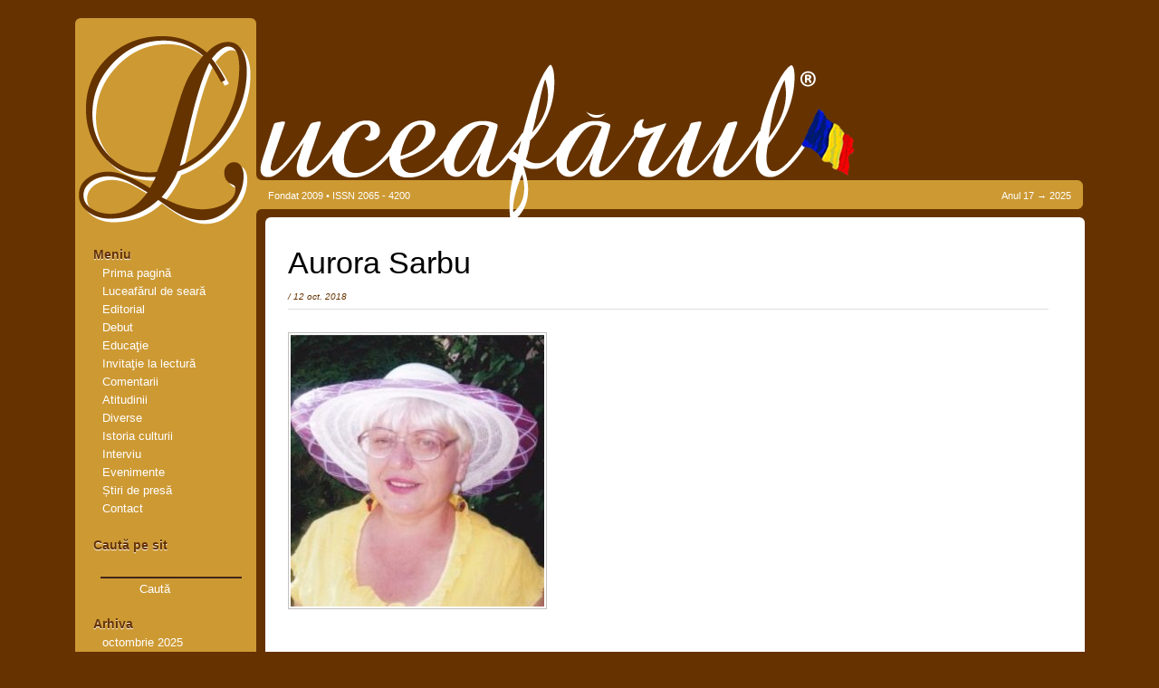

--- FILE ---
content_type: text/html; charset=UTF-8
request_url: https://luceafarul.net/traian-nistiriuc-ivanciu-la-a-patra-sa-carte-ecourile-tacerii/aurora-sarbu
body_size: 16001
content:
<!DOCTYPE html PUBLIC "-//W3C//DTD XHTML 1.0 Transitional//EN" "http://www.w3.org/TR/xhtml1/DTD/xhtml1-transitional.dtd">
<html xmlns="http://www.w3.org/1999/xhtml">
<head profile="http://gmpg.org/xfn/11">
<meta http-equiv="Content-Type" content="text/html; charset=utf-8" />
<title>Revista Luceafărul   &raquo; Aurora Sarbu</title>
<meta name="googlebot" content="index, follow" />
<meta name="robots" content="index, follow" />
<link rel="stylesheet" href="https://luceafarul.net/wp-content/themes/luceafarul/style.css" type="text/css" media="screen" />
<!--[if IE 6]>
<link rel="stylesheet" type="text/css" href="stil.css" />
<![endif]-->
<link rel="alternate" type="application/rss+xml" title="Revista Luceafărul RSS Feed" href="https://luceafarul.net/feed" />
<link rel="alternate" type="application/atom+xml" title="Revista Luceafărul Atom Feed" href="https://luceafarul.net/feed/atom" />
<link rel="pingback" href="https://luceafarul.net/xmlrpc.php" />
<link rel="icon" type="image/x-icon" href="favicon.ico" />
<link rel="shortcuticon" type="image/x-icon" href="favicon.ico" />
<meta name='robots' content='max-image-preview:large' />
	<style>img:is([sizes="auto" i], [sizes^="auto," i]) { contain-intrinsic-size: 3000px 1500px }</style>
	<!-- Hubbub v.1.36.0 https://morehubbub.com/ -->
<meta property="og:locale" content="ro_RO" />
<meta property="og:type" content="article" />
<meta property="og:title" content="Aurora Sarbu" />
<meta property="og:description" content="" />
<meta property="og:url" content="https://luceafarul.net/traian-nistiriuc-ivanciu-la-a-patra-sa-carte-ecourile-tacerii/aurora-sarbu" />
<meta property="og:site_name" content="Revista Luceafărul" />
<meta property="og:updated_time" content="2018-10-12T06:01:48+00:00" />
<meta property="article:published_time" content="2018-10-12T06:01:48+00:00" />
<meta property="article:modified_time" content="2018-10-12T06:01:48+00:00" />
<meta name="twitter:card" content="summary_large_image" />
<meta name="twitter:title" content="Aurora Sarbu" />
<meta name="twitter:description" content="" />
<meta class="flipboard-article" content="" />
<meta property="og:image" content="https://luceafarul.net/wp-content/uploads/2018/10/Aurora-Sarbu.jpg" />
<meta name="twitter:image" content="https://luceafarul.net/wp-content/uploads/2018/10/Aurora-Sarbu.jpg" />
<meta property="og:image:width" content="357" />
<meta property="og:image:height" content="383" />
<!-- Hubbub v.1.36.0 https://morehubbub.com/ -->
<link rel='dns-prefetch' href='//www.googletagmanager.com' />
<link rel='dns-prefetch' href='//stats.wp.com' />
<link rel='preconnect' href='//c0.wp.com' />
<link rel="alternate" type="application/rss+xml" title="Flux comentarii Revista Luceafărul &raquo; Aurora Sarbu" href="https://luceafarul.net/traian-nistiriuc-ivanciu-la-a-patra-sa-carte-ecourile-tacerii/aurora-sarbu/feed" />
<script type="text/javascript">
/* <![CDATA[ */
window._wpemojiSettings = {"baseUrl":"https:\/\/s.w.org\/images\/core\/emoji\/16.0.1\/72x72\/","ext":".png","svgUrl":"https:\/\/s.w.org\/images\/core\/emoji\/16.0.1\/svg\/","svgExt":".svg","source":{"concatemoji":"https:\/\/luceafarul.net\/wp-includes\/js\/wp-emoji-release.min.js?ver=6.8.3"}};
/*! This file is auto-generated */
!function(s,n){var o,i,e;function c(e){try{var t={supportTests:e,timestamp:(new Date).valueOf()};sessionStorage.setItem(o,JSON.stringify(t))}catch(e){}}function p(e,t,n){e.clearRect(0,0,e.canvas.width,e.canvas.height),e.fillText(t,0,0);var t=new Uint32Array(e.getImageData(0,0,e.canvas.width,e.canvas.height).data),a=(e.clearRect(0,0,e.canvas.width,e.canvas.height),e.fillText(n,0,0),new Uint32Array(e.getImageData(0,0,e.canvas.width,e.canvas.height).data));return t.every(function(e,t){return e===a[t]})}function u(e,t){e.clearRect(0,0,e.canvas.width,e.canvas.height),e.fillText(t,0,0);for(var n=e.getImageData(16,16,1,1),a=0;a<n.data.length;a++)if(0!==n.data[a])return!1;return!0}function f(e,t,n,a){switch(t){case"flag":return n(e,"\ud83c\udff3\ufe0f\u200d\u26a7\ufe0f","\ud83c\udff3\ufe0f\u200b\u26a7\ufe0f")?!1:!n(e,"\ud83c\udde8\ud83c\uddf6","\ud83c\udde8\u200b\ud83c\uddf6")&&!n(e,"\ud83c\udff4\udb40\udc67\udb40\udc62\udb40\udc65\udb40\udc6e\udb40\udc67\udb40\udc7f","\ud83c\udff4\u200b\udb40\udc67\u200b\udb40\udc62\u200b\udb40\udc65\u200b\udb40\udc6e\u200b\udb40\udc67\u200b\udb40\udc7f");case"emoji":return!a(e,"\ud83e\udedf")}return!1}function g(e,t,n,a){var r="undefined"!=typeof WorkerGlobalScope&&self instanceof WorkerGlobalScope?new OffscreenCanvas(300,150):s.createElement("canvas"),o=r.getContext("2d",{willReadFrequently:!0}),i=(o.textBaseline="top",o.font="600 32px Arial",{});return e.forEach(function(e){i[e]=t(o,e,n,a)}),i}function t(e){var t=s.createElement("script");t.src=e,t.defer=!0,s.head.appendChild(t)}"undefined"!=typeof Promise&&(o="wpEmojiSettingsSupports",i=["flag","emoji"],n.supports={everything:!0,everythingExceptFlag:!0},e=new Promise(function(e){s.addEventListener("DOMContentLoaded",e,{once:!0})}),new Promise(function(t){var n=function(){try{var e=JSON.parse(sessionStorage.getItem(o));if("object"==typeof e&&"number"==typeof e.timestamp&&(new Date).valueOf()<e.timestamp+604800&&"object"==typeof e.supportTests)return e.supportTests}catch(e){}return null}();if(!n){if("undefined"!=typeof Worker&&"undefined"!=typeof OffscreenCanvas&&"undefined"!=typeof URL&&URL.createObjectURL&&"undefined"!=typeof Blob)try{var e="postMessage("+g.toString()+"("+[JSON.stringify(i),f.toString(),p.toString(),u.toString()].join(",")+"));",a=new Blob([e],{type:"text/javascript"}),r=new Worker(URL.createObjectURL(a),{name:"wpTestEmojiSupports"});return void(r.onmessage=function(e){c(n=e.data),r.terminate(),t(n)})}catch(e){}c(n=g(i,f,p,u))}t(n)}).then(function(e){for(var t in e)n.supports[t]=e[t],n.supports.everything=n.supports.everything&&n.supports[t],"flag"!==t&&(n.supports.everythingExceptFlag=n.supports.everythingExceptFlag&&n.supports[t]);n.supports.everythingExceptFlag=n.supports.everythingExceptFlag&&!n.supports.flag,n.DOMReady=!1,n.readyCallback=function(){n.DOMReady=!0}}).then(function(){return e}).then(function(){var e;n.supports.everything||(n.readyCallback(),(e=n.source||{}).concatemoji?t(e.concatemoji):e.wpemoji&&e.twemoji&&(t(e.twemoji),t(e.wpemoji)))}))}((window,document),window._wpemojiSettings);
/* ]]> */
</script>
<style id='wp-emoji-styles-inline-css' type='text/css'>

	img.wp-smiley, img.emoji {
		display: inline !important;
		border: none !important;
		box-shadow: none !important;
		height: 1em !important;
		width: 1em !important;
		margin: 0 0.07em !important;
		vertical-align: -0.1em !important;
		background: none !important;
		padding: 0 !important;
	}
</style>
<link rel='stylesheet' id='wp-block-library-css' href='https://c0.wp.com/c/6.8.3/wp-includes/css/dist/block-library/style.min.css' type='text/css' media='all' />
<style id='classic-theme-styles-inline-css' type='text/css'>
/*! This file is auto-generated */
.wp-block-button__link{color:#fff;background-color:#32373c;border-radius:9999px;box-shadow:none;text-decoration:none;padding:calc(.667em + 2px) calc(1.333em + 2px);font-size:1.125em}.wp-block-file__button{background:#32373c;color:#fff;text-decoration:none}
</style>
<link rel='stylesheet' id='mediaelement-css' href='https://c0.wp.com/c/6.8.3/wp-includes/js/mediaelement/mediaelementplayer-legacy.min.css' type='text/css' media='all' />
<link rel='stylesheet' id='wp-mediaelement-css' href='https://c0.wp.com/c/6.8.3/wp-includes/js/mediaelement/wp-mediaelement.min.css' type='text/css' media='all' />
<style id='jetpack-sharing-buttons-style-inline-css' type='text/css'>
.jetpack-sharing-buttons__services-list{display:flex;flex-direction:row;flex-wrap:wrap;gap:0;list-style-type:none;margin:5px;padding:0}.jetpack-sharing-buttons__services-list.has-small-icon-size{font-size:12px}.jetpack-sharing-buttons__services-list.has-normal-icon-size{font-size:16px}.jetpack-sharing-buttons__services-list.has-large-icon-size{font-size:24px}.jetpack-sharing-buttons__services-list.has-huge-icon-size{font-size:36px}@media print{.jetpack-sharing-buttons__services-list{display:none!important}}.editor-styles-wrapper .wp-block-jetpack-sharing-buttons{gap:0;padding-inline-start:0}ul.jetpack-sharing-buttons__services-list.has-background{padding:1.25em 2.375em}
</style>
<style id='global-styles-inline-css' type='text/css'>
:root{--wp--preset--aspect-ratio--square: 1;--wp--preset--aspect-ratio--4-3: 4/3;--wp--preset--aspect-ratio--3-4: 3/4;--wp--preset--aspect-ratio--3-2: 3/2;--wp--preset--aspect-ratio--2-3: 2/3;--wp--preset--aspect-ratio--16-9: 16/9;--wp--preset--aspect-ratio--9-16: 9/16;--wp--preset--color--black: #000000;--wp--preset--color--cyan-bluish-gray: #abb8c3;--wp--preset--color--white: #ffffff;--wp--preset--color--pale-pink: #f78da7;--wp--preset--color--vivid-red: #cf2e2e;--wp--preset--color--luminous-vivid-orange: #ff6900;--wp--preset--color--luminous-vivid-amber: #fcb900;--wp--preset--color--light-green-cyan: #7bdcb5;--wp--preset--color--vivid-green-cyan: #00d084;--wp--preset--color--pale-cyan-blue: #8ed1fc;--wp--preset--color--vivid-cyan-blue: #0693e3;--wp--preset--color--vivid-purple: #9b51e0;--wp--preset--gradient--vivid-cyan-blue-to-vivid-purple: linear-gradient(135deg,rgba(6,147,227,1) 0%,rgb(155,81,224) 100%);--wp--preset--gradient--light-green-cyan-to-vivid-green-cyan: linear-gradient(135deg,rgb(122,220,180) 0%,rgb(0,208,130) 100%);--wp--preset--gradient--luminous-vivid-amber-to-luminous-vivid-orange: linear-gradient(135deg,rgba(252,185,0,1) 0%,rgba(255,105,0,1) 100%);--wp--preset--gradient--luminous-vivid-orange-to-vivid-red: linear-gradient(135deg,rgba(255,105,0,1) 0%,rgb(207,46,46) 100%);--wp--preset--gradient--very-light-gray-to-cyan-bluish-gray: linear-gradient(135deg,rgb(238,238,238) 0%,rgb(169,184,195) 100%);--wp--preset--gradient--cool-to-warm-spectrum: linear-gradient(135deg,rgb(74,234,220) 0%,rgb(151,120,209) 20%,rgb(207,42,186) 40%,rgb(238,44,130) 60%,rgb(251,105,98) 80%,rgb(254,248,76) 100%);--wp--preset--gradient--blush-light-purple: linear-gradient(135deg,rgb(255,206,236) 0%,rgb(152,150,240) 100%);--wp--preset--gradient--blush-bordeaux: linear-gradient(135deg,rgb(254,205,165) 0%,rgb(254,45,45) 50%,rgb(107,0,62) 100%);--wp--preset--gradient--luminous-dusk: linear-gradient(135deg,rgb(255,203,112) 0%,rgb(199,81,192) 50%,rgb(65,88,208) 100%);--wp--preset--gradient--pale-ocean: linear-gradient(135deg,rgb(255,245,203) 0%,rgb(182,227,212) 50%,rgb(51,167,181) 100%);--wp--preset--gradient--electric-grass: linear-gradient(135deg,rgb(202,248,128) 0%,rgb(113,206,126) 100%);--wp--preset--gradient--midnight: linear-gradient(135deg,rgb(2,3,129) 0%,rgb(40,116,252) 100%);--wp--preset--font-size--small: 13px;--wp--preset--font-size--medium: 20px;--wp--preset--font-size--large: 36px;--wp--preset--font-size--x-large: 42px;--wp--preset--spacing--20: 0.44rem;--wp--preset--spacing--30: 0.67rem;--wp--preset--spacing--40: 1rem;--wp--preset--spacing--50: 1.5rem;--wp--preset--spacing--60: 2.25rem;--wp--preset--spacing--70: 3.38rem;--wp--preset--spacing--80: 5.06rem;--wp--preset--shadow--natural: 6px 6px 9px rgba(0, 0, 0, 0.2);--wp--preset--shadow--deep: 12px 12px 50px rgba(0, 0, 0, 0.4);--wp--preset--shadow--sharp: 6px 6px 0px rgba(0, 0, 0, 0.2);--wp--preset--shadow--outlined: 6px 6px 0px -3px rgba(255, 255, 255, 1), 6px 6px rgba(0, 0, 0, 1);--wp--preset--shadow--crisp: 6px 6px 0px rgba(0, 0, 0, 1);}:where(.is-layout-flex){gap: 0.5em;}:where(.is-layout-grid){gap: 0.5em;}body .is-layout-flex{display: flex;}.is-layout-flex{flex-wrap: wrap;align-items: center;}.is-layout-flex > :is(*, div){margin: 0;}body .is-layout-grid{display: grid;}.is-layout-grid > :is(*, div){margin: 0;}:where(.wp-block-columns.is-layout-flex){gap: 2em;}:where(.wp-block-columns.is-layout-grid){gap: 2em;}:where(.wp-block-post-template.is-layout-flex){gap: 1.25em;}:where(.wp-block-post-template.is-layout-grid){gap: 1.25em;}.has-black-color{color: var(--wp--preset--color--black) !important;}.has-cyan-bluish-gray-color{color: var(--wp--preset--color--cyan-bluish-gray) !important;}.has-white-color{color: var(--wp--preset--color--white) !important;}.has-pale-pink-color{color: var(--wp--preset--color--pale-pink) !important;}.has-vivid-red-color{color: var(--wp--preset--color--vivid-red) !important;}.has-luminous-vivid-orange-color{color: var(--wp--preset--color--luminous-vivid-orange) !important;}.has-luminous-vivid-amber-color{color: var(--wp--preset--color--luminous-vivid-amber) !important;}.has-light-green-cyan-color{color: var(--wp--preset--color--light-green-cyan) !important;}.has-vivid-green-cyan-color{color: var(--wp--preset--color--vivid-green-cyan) !important;}.has-pale-cyan-blue-color{color: var(--wp--preset--color--pale-cyan-blue) !important;}.has-vivid-cyan-blue-color{color: var(--wp--preset--color--vivid-cyan-blue) !important;}.has-vivid-purple-color{color: var(--wp--preset--color--vivid-purple) !important;}.has-black-background-color{background-color: var(--wp--preset--color--black) !important;}.has-cyan-bluish-gray-background-color{background-color: var(--wp--preset--color--cyan-bluish-gray) !important;}.has-white-background-color{background-color: var(--wp--preset--color--white) !important;}.has-pale-pink-background-color{background-color: var(--wp--preset--color--pale-pink) !important;}.has-vivid-red-background-color{background-color: var(--wp--preset--color--vivid-red) !important;}.has-luminous-vivid-orange-background-color{background-color: var(--wp--preset--color--luminous-vivid-orange) !important;}.has-luminous-vivid-amber-background-color{background-color: var(--wp--preset--color--luminous-vivid-amber) !important;}.has-light-green-cyan-background-color{background-color: var(--wp--preset--color--light-green-cyan) !important;}.has-vivid-green-cyan-background-color{background-color: var(--wp--preset--color--vivid-green-cyan) !important;}.has-pale-cyan-blue-background-color{background-color: var(--wp--preset--color--pale-cyan-blue) !important;}.has-vivid-cyan-blue-background-color{background-color: var(--wp--preset--color--vivid-cyan-blue) !important;}.has-vivid-purple-background-color{background-color: var(--wp--preset--color--vivid-purple) !important;}.has-black-border-color{border-color: var(--wp--preset--color--black) !important;}.has-cyan-bluish-gray-border-color{border-color: var(--wp--preset--color--cyan-bluish-gray) !important;}.has-white-border-color{border-color: var(--wp--preset--color--white) !important;}.has-pale-pink-border-color{border-color: var(--wp--preset--color--pale-pink) !important;}.has-vivid-red-border-color{border-color: var(--wp--preset--color--vivid-red) !important;}.has-luminous-vivid-orange-border-color{border-color: var(--wp--preset--color--luminous-vivid-orange) !important;}.has-luminous-vivid-amber-border-color{border-color: var(--wp--preset--color--luminous-vivid-amber) !important;}.has-light-green-cyan-border-color{border-color: var(--wp--preset--color--light-green-cyan) !important;}.has-vivid-green-cyan-border-color{border-color: var(--wp--preset--color--vivid-green-cyan) !important;}.has-pale-cyan-blue-border-color{border-color: var(--wp--preset--color--pale-cyan-blue) !important;}.has-vivid-cyan-blue-border-color{border-color: var(--wp--preset--color--vivid-cyan-blue) !important;}.has-vivid-purple-border-color{border-color: var(--wp--preset--color--vivid-purple) !important;}.has-vivid-cyan-blue-to-vivid-purple-gradient-background{background: var(--wp--preset--gradient--vivid-cyan-blue-to-vivid-purple) !important;}.has-light-green-cyan-to-vivid-green-cyan-gradient-background{background: var(--wp--preset--gradient--light-green-cyan-to-vivid-green-cyan) !important;}.has-luminous-vivid-amber-to-luminous-vivid-orange-gradient-background{background: var(--wp--preset--gradient--luminous-vivid-amber-to-luminous-vivid-orange) !important;}.has-luminous-vivid-orange-to-vivid-red-gradient-background{background: var(--wp--preset--gradient--luminous-vivid-orange-to-vivid-red) !important;}.has-very-light-gray-to-cyan-bluish-gray-gradient-background{background: var(--wp--preset--gradient--very-light-gray-to-cyan-bluish-gray) !important;}.has-cool-to-warm-spectrum-gradient-background{background: var(--wp--preset--gradient--cool-to-warm-spectrum) !important;}.has-blush-light-purple-gradient-background{background: var(--wp--preset--gradient--blush-light-purple) !important;}.has-blush-bordeaux-gradient-background{background: var(--wp--preset--gradient--blush-bordeaux) !important;}.has-luminous-dusk-gradient-background{background: var(--wp--preset--gradient--luminous-dusk) !important;}.has-pale-ocean-gradient-background{background: var(--wp--preset--gradient--pale-ocean) !important;}.has-electric-grass-gradient-background{background: var(--wp--preset--gradient--electric-grass) !important;}.has-midnight-gradient-background{background: var(--wp--preset--gradient--midnight) !important;}.has-small-font-size{font-size: var(--wp--preset--font-size--small) !important;}.has-medium-font-size{font-size: var(--wp--preset--font-size--medium) !important;}.has-large-font-size{font-size: var(--wp--preset--font-size--large) !important;}.has-x-large-font-size{font-size: var(--wp--preset--font-size--x-large) !important;}
:where(.wp-block-post-template.is-layout-flex){gap: 1.25em;}:where(.wp-block-post-template.is-layout-grid){gap: 1.25em;}
:where(.wp-block-columns.is-layout-flex){gap: 2em;}:where(.wp-block-columns.is-layout-grid){gap: 2em;}
:root :where(.wp-block-pullquote){font-size: 1.5em;line-height: 1.6;}
</style>
<link rel='stylesheet' id='contact-form-7-css' href='https://luceafarul.net/wp-content/plugins/contact-form-7/includes/css/styles.css?ver=6.1.3' type='text/css' media='all' />
<link rel='stylesheet' id='responsive-lightbox-swipebox-css' href='https://luceafarul.net/wp-content/plugins/responsive-lightbox/assets/swipebox/swipebox.min.css?ver=1.5.2' type='text/css' media='all' />
<style id='responsive-menu-inline-css' type='text/css'>
/** This file is major component of this plugin so please don't try to edit here. */
#rmp_menu_trigger-62999 {
  width: 55px;
  height: 55px;
  position: fixed;
  top: 15px;
  border-radius: 5px;
  display: none;
  text-decoration: none;
  right: 5%;
  background: #000000;
  transition: transform 0.2s, background-color 0.2s;
}
#rmp_menu_trigger-62999:hover, #rmp_menu_trigger-62999:focus {
  background: #000000;
  text-decoration: unset;
}
#rmp_menu_trigger-62999.is-active {
  background: #000000;
}
#rmp_menu_trigger-62999 .rmp-trigger-box {
  width: 25px;
  color: #ffffff;
}
#rmp_menu_trigger-62999 .rmp-trigger-icon-active, #rmp_menu_trigger-62999 .rmp-trigger-text-open {
  display: none;
}
#rmp_menu_trigger-62999.is-active .rmp-trigger-icon-active, #rmp_menu_trigger-62999.is-active .rmp-trigger-text-open {
  display: inline;
}
#rmp_menu_trigger-62999.is-active .rmp-trigger-icon-inactive, #rmp_menu_trigger-62999.is-active .rmp-trigger-text {
  display: none;
}
#rmp_menu_trigger-62999 .rmp-trigger-label {
  color: #ffffff;
  pointer-events: none;
  line-height: 13px;
  font-family: inherit;
  font-size: 14px;
  display: inline;
  text-transform: inherit;
}
#rmp_menu_trigger-62999 .rmp-trigger-label.rmp-trigger-label-top {
  display: block;
  margin-bottom: 12px;
}
#rmp_menu_trigger-62999 .rmp-trigger-label.rmp-trigger-label-bottom {
  display: block;
  margin-top: 12px;
}
#rmp_menu_trigger-62999 .responsive-menu-pro-inner {
  display: block;
}
#rmp_menu_trigger-62999 .rmp-trigger-icon-inactive .rmp-font-icon {
  color: #ffffff;
}
#rmp_menu_trigger-62999 .responsive-menu-pro-inner, #rmp_menu_trigger-62999 .responsive-menu-pro-inner::before, #rmp_menu_trigger-62999 .responsive-menu-pro-inner::after {
  width: 25px;
  height: 3px;
  background-color: #ffffff;
  border-radius: 4px;
  position: absolute;
}
#rmp_menu_trigger-62999 .rmp-trigger-icon-active .rmp-font-icon {
  color: #ffffff;
}
#rmp_menu_trigger-62999.is-active .responsive-menu-pro-inner, #rmp_menu_trigger-62999.is-active .responsive-menu-pro-inner::before, #rmp_menu_trigger-62999.is-active .responsive-menu-pro-inner::after {
  background-color: #ffffff;
}
#rmp_menu_trigger-62999:hover .rmp-trigger-icon-inactive .rmp-font-icon {
  color: #ffffff;
}
#rmp_menu_trigger-62999:not(.is-active):hover .responsive-menu-pro-inner, #rmp_menu_trigger-62999:not(.is-active):hover .responsive-menu-pro-inner::before, #rmp_menu_trigger-62999:not(.is-active):hover .responsive-menu-pro-inner::after {
  background-color: #ffffff;
}
#rmp_menu_trigger-62999 .responsive-menu-pro-inner::before {
  top: 10px;
}
#rmp_menu_trigger-62999 .responsive-menu-pro-inner::after {
  bottom: 10px;
}
#rmp_menu_trigger-62999.is-active .responsive-menu-pro-inner::after {
  bottom: 0;
}
/* Hamburger menu styling */
@media screen and (max-width: 680px) {
  /** Menu Title Style */
  /** Menu Additional Content Style */
  #rmp_menu_trigger-62999 {
    display: block;
  }
  #rmp-container-62999 {
    position: fixed;
    top: 0;
    margin: 0;
    transition: transform 0.2s;
    overflow: auto;
    display: block;
    width: 50%;
    background-color: #ffffff;
    background-image: url("");
    height: 100%;
    left: 0;
    padding-top: 0px;
    padding-left: 0px;
    padding-bottom: 0px;
    padding-right: 0px;
  }
  #rmp-menu-wrap-62999 {
    padding-top: 0px;
    padding-left: 0px;
    padding-bottom: 0px;
    padding-right: 0px;
    background-color: #ffffff;
  }
  #rmp-menu-wrap-62999 .rmp-menu, #rmp-menu-wrap-62999 .rmp-submenu {
    width: 100%;
    box-sizing: border-box;
    margin: 0;
    padding: 0;
  }
  #rmp-menu-wrap-62999 .rmp-submenu-depth-1 .rmp-menu-item-link {
    padding-left: 10%;
  }
  #rmp-menu-wrap-62999 .rmp-submenu-depth-2 .rmp-menu-item-link {
    padding-left: 15%;
  }
  #rmp-menu-wrap-62999 .rmp-submenu-depth-3 .rmp-menu-item-link {
    padding-left: 20%;
  }
  #rmp-menu-wrap-62999 .rmp-submenu-depth-4 .rmp-menu-item-link {
    padding-left: 25%;
  }
  #rmp-menu-wrap-62999 .rmp-submenu.rmp-submenu-open {
    display: block;
  }
  #rmp-menu-wrap-62999 .rmp-menu-item {
    width: 100%;
    list-style: none;
    margin: 0;
  }
  #rmp-menu-wrap-62999 .rmp-menu-item-link {
    height: 40px;
    line-height: 40px;
    font-size: 13px;
    border-bottom: 1px solid #dbd7d7;
    font-family: inherit;
    color: #616161;
    text-align: left;
    background-color: #ffffff;
    font-weight: normal;
    letter-spacing: 0px;
    display: block;
    box-sizing: border-box;
    width: 100%;
    text-decoration: none;
    position: relative;
    overflow: hidden;
    transition: background-color 0.2s, border-color 0.2s, 0.2s;
    padding: 0 5%;
    padding-right: 50px;
  }
  #rmp-menu-wrap-62999 .rmp-menu-item-link:after, #rmp-menu-wrap-62999 .rmp-menu-item-link:before {
    display: none;
  }
  #rmp-menu-wrap-62999 .rmp-menu-item-link:hover, #rmp-menu-wrap-62999 .rmp-menu-item-link:focus {
    color: #ffffff;
    border-color: #636363;
    background-color: #3f3f3f;
  }
  #rmp-menu-wrap-62999 .rmp-menu-item-link:focus {
    outline: none;
    border-color: unset;
    box-shadow: unset;
  }
  #rmp-menu-wrap-62999 .rmp-menu-item-link .rmp-font-icon {
    height: 40px;
    line-height: 40px;
    margin-right: 10px;
    font-size: 13px;
  }
  #rmp-menu-wrap-62999 .rmp-menu-current-item .rmp-menu-item-link {
    color: #ffffff;
    border-color: #545454;
    background-color: #212121;
  }
  #rmp-menu-wrap-62999 .rmp-menu-current-item .rmp-menu-item-link:hover, #rmp-menu-wrap-62999 .rmp-menu-current-item .rmp-menu-item-link:focus {
    color: #ffffff;
    border-color: #3f3f3f;
    background-color: #3f3f3f;
  }
  #rmp-menu-wrap-62999 .rmp-menu-subarrow {
    position: absolute;
    top: 0;
    bottom: 0;
    text-align: center;
    overflow: hidden;
    background-size: cover;
    overflow: hidden;
    right: 0;
    border-left-style: solid;
    border-left-color: #212121;
    border-left-width: 1px;
    height: 40px;
    width: 40px;
    color: #ffffff;
    background-color: #212121;
  }
  #rmp-menu-wrap-62999 .rmp-menu-subarrow svg {
    fill: #ffffff;
  }
  #rmp-menu-wrap-62999 .rmp-menu-subarrow:hover {
    color: #ffffff;
    border-color: #3f3f3f;
    background-color: #3f3f3f;
  }
  #rmp-menu-wrap-62999 .rmp-menu-subarrow:hover svg {
    fill: #ffffff;
  }
  #rmp-menu-wrap-62999 .rmp-menu-subarrow .rmp-font-icon {
    margin-right: unset;
  }
  #rmp-menu-wrap-62999 .rmp-menu-subarrow * {
    vertical-align: middle;
    line-height: 40px;
  }
  #rmp-menu-wrap-62999 .rmp-menu-subarrow-active {
    display: block;
    background-size: cover;
    color: #ffffff;
    border-color: #212121;
    background-color: #212121;
  }
  #rmp-menu-wrap-62999 .rmp-menu-subarrow-active svg {
    fill: #ffffff;
  }
  #rmp-menu-wrap-62999 .rmp-menu-subarrow-active:hover {
    color: #ffffff;
    border-color: #3f3f3f;
    background-color: #3f3f3f;
  }
  #rmp-menu-wrap-62999 .rmp-menu-subarrow-active:hover svg {
    fill: #ffffff;
  }
  #rmp-menu-wrap-62999 .rmp-submenu {
    display: none;
  }
  #rmp-menu-wrap-62999 .rmp-submenu .rmp-menu-item-link {
    height: 40px;
    line-height: 40px;
    letter-spacing: 0px;
    font-size: 13px;
    border-bottom: 1px solid #dbd7d7;
    font-family: inherit;
    font-weight: normal;
    color: #616161;
    text-align: left;
    background-color: #ffffff;
  }
  #rmp-menu-wrap-62999 .rmp-submenu .rmp-menu-item-link:hover, #rmp-menu-wrap-62999 .rmp-submenu .rmp-menu-item-link:focus {
    color: #ffffff;
    border-color: #636363;
    background-color: #3f3f3f;
  }
  #rmp-menu-wrap-62999 .rmp-submenu .rmp-menu-current-item .rmp-menu-item-link {
    color: #ffffff;
    border-color: #545454;
    background-color: #212121;
  }
  #rmp-menu-wrap-62999 .rmp-submenu .rmp-menu-current-item .rmp-menu-item-link:hover, #rmp-menu-wrap-62999 .rmp-submenu .rmp-menu-current-item .rmp-menu-item-link:focus {
    color: #ffffff;
    border-color: #3f3f3f;
    background-color: #3f3f3f;
  }
  #rmp-menu-wrap-62999 .rmp-submenu .rmp-menu-subarrow {
    right: 0;
    border-right: unset;
    border-left-style: solid;
    border-left-color: #212121;
    border-left-width: 1px;
    height: 40px;
    line-height: 40px;
    width: 40px;
    color: #ffffff;
    background-color: #212121;
  }
  #rmp-menu-wrap-62999 .rmp-submenu .rmp-menu-subarrow:hover {
    color: #ffffff;
    border-color: #3f3f3f;
    background-color: #3f3f3f;
  }
  #rmp-menu-wrap-62999 .rmp-submenu .rmp-menu-subarrow-active {
    color: #ffffff;
    border-color: #212121;
    background-color: #212121;
  }
  #rmp-menu-wrap-62999 .rmp-submenu .rmp-menu-subarrow-active:hover {
    color: #ffffff;
    border-color: #3f3f3f;
    background-color: #3f3f3f;
  }
  #rmp-menu-wrap-62999 .rmp-menu-item-description {
    margin: 0;
    padding: 5px 5%;
    opacity: 0.8;
    color: #616161;
  }
  #rmp-search-box-62999 {
    display: block;
    padding-top: 0px;
    padding-left: 5%;
    padding-bottom: 0px;
    padding-right: 5%;
  }
  #rmp-search-box-62999 .rmp-search-form {
    margin: 0;
  }
  #rmp-search-box-62999 .rmp-search-box {
    background: #ffffff;
    border: 1px solid #ebeef0;
    color: #333333;
    width: 100%;
    padding: 0 5%;
    border-radius: 30px;
    height: 45px;
    -webkit-appearance: none;
  }
  #rmp-search-box-62999 .rmp-search-box::placeholder {
    color: #c7c7cd;
  }
  #rmp-search-box-62999 .rmp-search-box:focus {
    background-color: #ffffff;
    outline: 2px solid #ebeef0;
    color: #333333;
  }
  #rmp-menu-title-62999 {
    background-color: #ffffff;
    color: #737373;
    text-align: left;
    font-size: 13px;
    padding-top: 10%;
    padding-left: 5%;
    padding-bottom: 0%;
    padding-right: 5%;
    font-weight: 400;
    transition: background-color 0.2s, border-color 0.2s, color 0.2s;
  }
  #rmp-menu-title-62999:hover {
    background-color: #ebeef0;
    color: #000000;
  }
  #rmp-menu-title-62999 > .rmp-menu-title-link {
    color: #737373;
    width: 100%;
    background-color: unset;
    text-decoration: none;
  }
  #rmp-menu-title-62999 > .rmp-menu-title-link:hover {
    color: #000000;
  }
  #rmp-menu-title-62999 .rmp-font-icon {
    font-size: 13px;
  }
  #rmp-menu-additional-content-62999 {
    padding-top: 0px;
    padding-left: 5%;
    padding-bottom: 0px;
    padding-right: 5%;
    color: #7a7a7a;
    text-align: center;
    font-size: 16px;
  }
}
/**
This file contents common styling of menus.
*/
.rmp-container {
  display: none;
  visibility: visible;
  padding: 0px 0px 0px 0px;
  z-index: 99998;
  transition: all 0.3s;
  /** Scrolling bar in menu setting box **/
}
.rmp-container.rmp-fade-top, .rmp-container.rmp-fade-left, .rmp-container.rmp-fade-right, .rmp-container.rmp-fade-bottom {
  display: none;
}
.rmp-container.rmp-slide-left, .rmp-container.rmp-push-left {
  transform: translateX(-100%);
  -ms-transform: translateX(-100%);
  -webkit-transform: translateX(-100%);
  -moz-transform: translateX(-100%);
}
.rmp-container.rmp-slide-left.rmp-menu-open, .rmp-container.rmp-push-left.rmp-menu-open {
  transform: translateX(0);
  -ms-transform: translateX(0);
  -webkit-transform: translateX(0);
  -moz-transform: translateX(0);
}
.rmp-container.rmp-slide-right, .rmp-container.rmp-push-right {
  transform: translateX(100%);
  -ms-transform: translateX(100%);
  -webkit-transform: translateX(100%);
  -moz-transform: translateX(100%);
}
.rmp-container.rmp-slide-right.rmp-menu-open, .rmp-container.rmp-push-right.rmp-menu-open {
  transform: translateX(0);
  -ms-transform: translateX(0);
  -webkit-transform: translateX(0);
  -moz-transform: translateX(0);
}
.rmp-container.rmp-slide-top, .rmp-container.rmp-push-top {
  transform: translateY(-100%);
  -ms-transform: translateY(-100%);
  -webkit-transform: translateY(-100%);
  -moz-transform: translateY(-100%);
}
.rmp-container.rmp-slide-top.rmp-menu-open, .rmp-container.rmp-push-top.rmp-menu-open {
  transform: translateY(0);
  -ms-transform: translateY(0);
  -webkit-transform: translateY(0);
  -moz-transform: translateY(0);
}
.rmp-container.rmp-slide-bottom, .rmp-container.rmp-push-bottom {
  transform: translateY(100%);
  -ms-transform: translateY(100%);
  -webkit-transform: translateY(100%);
  -moz-transform: translateY(100%);
}
.rmp-container.rmp-slide-bottom.rmp-menu-open, .rmp-container.rmp-push-bottom.rmp-menu-open {
  transform: translateX(0);
  -ms-transform: translateX(0);
  -webkit-transform: translateX(0);
  -moz-transform: translateX(0);
}
.rmp-container::-webkit-scrollbar {
  width: 0px;
}
.rmp-container ::-webkit-scrollbar-track {
  box-shadow: inset 0 0 5px transparent;
}
.rmp-container ::-webkit-scrollbar-thumb {
  background: transparent;
}
.rmp-container ::-webkit-scrollbar-thumb:hover {
  background: transparent;
}
.rmp-container .rmp-menu-wrap .rmp-menu {
  transition: none;
  border-radius: 0;
  box-shadow: none;
  background: none;
  border: 0;
  bottom: auto;
  box-sizing: border-box;
  clip: auto;
  color: #666;
  display: block;
  float: none;
  font-family: inherit;
  font-size: 14px;
  height: auto;
  left: auto;
  line-height: 1.7;
  list-style-type: none;
  margin: 0;
  min-height: auto;
  max-height: none;
  opacity: 1;
  outline: none;
  overflow: visible;
  padding: 0;
  position: relative;
  pointer-events: auto;
  right: auto;
  text-align: left;
  text-decoration: none;
  text-indent: 0;
  text-transform: none;
  transform: none;
  top: auto;
  visibility: inherit;
  width: auto;
  word-wrap: break-word;
  white-space: normal;
}
.rmp-container .rmp-menu-additional-content {
  display: block;
  word-break: break-word;
}
.rmp-container .rmp-menu-title {
  display: flex;
  flex-direction: column;
}
.rmp-container .rmp-menu-title .rmp-menu-title-image {
  max-width: 100%;
  margin-bottom: 15px;
  display: block;
  margin: auto;
  margin-bottom: 15px;
}
button.rmp_menu_trigger {
  z-index: 999999;
  overflow: hidden;
  outline: none;
  border: 0;
  display: none;
  margin: 0;
  transition: transform 0.5s, background-color 0.5s;
  padding: 0;
}
button.rmp_menu_trigger .responsive-menu-pro-inner::before, button.rmp_menu_trigger .responsive-menu-pro-inner::after {
  content: "";
  display: block;
}
button.rmp_menu_trigger .responsive-menu-pro-inner::before {
  top: 10px;
}
button.rmp_menu_trigger .responsive-menu-pro-inner::after {
  bottom: 10px;
}
button.rmp_menu_trigger .rmp-trigger-box {
  width: 40px;
  display: inline-block;
  position: relative;
  pointer-events: none;
  vertical-align: super;
}
/*  Menu Trigger Boring Animation */
.rmp-menu-trigger-boring .responsive-menu-pro-inner {
  transition-property: none;
}
.rmp-menu-trigger-boring .responsive-menu-pro-inner::after, .rmp-menu-trigger-boring .responsive-menu-pro-inner::before {
  transition-property: none;
}
.rmp-menu-trigger-boring.is-active .responsive-menu-pro-inner {
  transform: rotate(45deg);
}
.rmp-menu-trigger-boring.is-active .responsive-menu-pro-inner:before {
  top: 0;
  opacity: 0;
}
.rmp-menu-trigger-boring.is-active .responsive-menu-pro-inner:after {
  bottom: 0;
  transform: rotate(-90deg);
}

</style>
<link rel='stylesheet' id='dashicons-css' href='https://c0.wp.com/c/6.8.3/wp-includes/css/dashicons.min.css' type='text/css' media='all' />
<link rel='stylesheet' id='dpsp-frontend-style-pro-css' href='https://luceafarul.net/wp-content/plugins/social-pug/assets/dist/style-frontend-pro.css?ver=1.36.0' type='text/css' media='all' />
<style id='dpsp-frontend-style-pro-inline-css' type='text/css'>

				@media screen and ( max-width : 720px ) {
					.dpsp-content-wrapper.dpsp-hide-on-mobile,
					.dpsp-share-text.dpsp-hide-on-mobile {
						display: none;
					}
					.dpsp-has-spacing .dpsp-networks-btns-wrapper li {
						margin:0 2% 10px 0;
					}
					.dpsp-network-btn.dpsp-has-label:not(.dpsp-has-count) {
						max-height: 40px;
						padding: 0;
						justify-content: center;
					}
					.dpsp-content-wrapper.dpsp-size-small .dpsp-network-btn.dpsp-has-label:not(.dpsp-has-count){
						max-height: 32px;
					}
					.dpsp-content-wrapper.dpsp-size-large .dpsp-network-btn.dpsp-has-label:not(.dpsp-has-count){
						max-height: 46px;
					}
				}
			
</style>
<link rel='stylesheet' id='wp-pagenavi-css' href='https://luceafarul.net/wp-content/plugins/wp-pagenavi/pagenavi-css.css?ver=2.70' type='text/css' media='all' />
<script type="text/javascript" src="https://c0.wp.com/c/6.8.3/wp-includes/js/jquery/jquery.min.js" id="jquery-core-js"></script>
<script type="text/javascript" src="https://c0.wp.com/c/6.8.3/wp-includes/js/jquery/jquery-migrate.min.js" id="jquery-migrate-js"></script>
<script type="text/javascript" src="https://luceafarul.net/wp-content/plugins/responsive-lightbox/assets/swipebox/jquery.swipebox.min.js?ver=1.5.2" id="responsive-lightbox-swipebox-js"></script>
<script type="text/javascript" src="https://c0.wp.com/c/6.8.3/wp-includes/js/underscore.min.js" id="underscore-js"></script>
<script type="text/javascript" src="https://luceafarul.net/wp-content/plugins/responsive-lightbox/assets/infinitescroll/infinite-scroll.pkgd.min.js?ver=4.0.1" id="responsive-lightbox-infinite-scroll-js"></script>
<script type="text/javascript" id="responsive-lightbox-js-before">
/* <![CDATA[ */
var rlArgs = {"script":"swipebox","selector":"lightbox","customEvents":"","activeGalleries":true,"animation":true,"hideCloseButtonOnMobile":false,"removeBarsOnMobile":false,"hideBars":true,"hideBarsDelay":5000,"videoMaxWidth":1080,"useSVG":true,"loopAtEnd":false,"woocommerce_gallery":false,"ajaxurl":"https:\/\/luceafarul.net\/wp-admin\/admin-ajax.php","nonce":"a39e29e255","preview":false,"postId":42412,"scriptExtension":false};
/* ]]> */
</script>
<script type="text/javascript" src="https://luceafarul.net/wp-content/plugins/responsive-lightbox/js/front.js?ver=2.5.3" id="responsive-lightbox-js"></script>
<script type="text/javascript" id="rmp_menu_scripts-js-extra">
/* <![CDATA[ */
var rmp_menu = {"ajaxURL":"https:\/\/luceafarul.net\/wp-admin\/admin-ajax.php","wp_nonce":"3881022bd9","menu":[{"menu_theme":null,"theme_type":"default","theme_location_menu":"","submenu_submenu_arrow_width":"40","submenu_submenu_arrow_width_unit":"px","submenu_submenu_arrow_height":"40","submenu_submenu_arrow_height_unit":"px","submenu_arrow_position":"right","submenu_sub_arrow_background_colour":"#212121","submenu_sub_arrow_background_hover_colour":"#3f3f3f","submenu_sub_arrow_background_colour_active":"#212121","submenu_sub_arrow_background_hover_colour_active":"#3f3f3f","submenu_sub_arrow_border_width":"1","submenu_sub_arrow_border_width_unit":"px","submenu_sub_arrow_border_colour":"#212121","submenu_sub_arrow_border_hover_colour":"#3f3f3f","submenu_sub_arrow_border_colour_active":"#212121","submenu_sub_arrow_border_hover_colour_active":"#3f3f3f","submenu_sub_arrow_shape_colour":"#ffffff","submenu_sub_arrow_shape_hover_colour":"#ffffff","submenu_sub_arrow_shape_colour_active":"#ffffff","submenu_sub_arrow_shape_hover_colour_active":"#ffffff","use_header_bar":"off","header_bar_items_order":"{\"logo\":\"on\",\"title\":\"on\",\"search\":\"on\",\"html content\":\"on\"}","header_bar_title":"","header_bar_html_content":"","header_bar_logo":"","header_bar_logo_link":"","header_bar_logo_width":"","header_bar_logo_width_unit":"%","header_bar_logo_height":"","header_bar_logo_height_unit":"%","header_bar_height":"80","header_bar_height_unit":"px","header_bar_padding":{"top":"0px","right":"5%","bottom":"0px","left":"5%"},"header_bar_font":"","header_bar_font_size":"14","header_bar_font_size_unit":"px","header_bar_text_color":"#ffffff","header_bar_background_color":"#ffffff","header_bar_breakpoint":"800","header_bar_position_type":"fixed","header_bar_adjust_page":null,"header_bar_scroll_enable":"off","header_bar_scroll_background_color":"#36bdf6","mobile_breakpoint":"600","tablet_breakpoint":"680","transition_speed":"0.2","sub_menu_speed":"0.2","show_menu_on_page_load":"","menu_disable_scrolling":"off","menu_overlay":"off","menu_overlay_colour":"rgba(0, 0, 0, 0.7)","desktop_menu_width":"","desktop_menu_width_unit":"%","desktop_menu_positioning":"fixed","desktop_menu_side":"","desktop_menu_to_hide":"","use_current_theme_location":"off","mega_menu":{"225":"off","227":"off","229":"off","228":"off","226":"off"},"desktop_submenu_open_animation":"","desktop_submenu_open_animation_speed":"0ms","desktop_submenu_open_on_click":"","desktop_menu_hide_and_show":"","menu_name":"Default Menu","menu_to_use":"principal","different_menu_for_mobile":"off","menu_to_use_in_mobile":"main-menu","use_mobile_menu":"on","use_tablet_menu":"on","use_desktop_menu":"","menu_display_on":"all-pages","menu_to_hide":"","submenu_descriptions_on":"","custom_walker":"","menu_background_colour":"#ffffff","menu_depth":"5","smooth_scroll_on":"off","smooth_scroll_speed":"500","menu_font_icons":[],"menu_links_height":"40","menu_links_height_unit":"px","menu_links_line_height":"40","menu_links_line_height_unit":"px","menu_depth_0":"5","menu_depth_0_unit":"%","menu_font_size":"13","menu_font_size_unit":"px","menu_font":"","menu_font_weight":"normal","menu_text_alignment":"left","menu_text_letter_spacing":"","menu_word_wrap":"off","menu_link_colour":"#616161","menu_link_hover_colour":"#ffffff","menu_current_link_colour":"#ffffff","menu_current_link_hover_colour":"#ffffff","menu_item_background_colour":"#ffffff","menu_item_background_hover_colour":"#3f3f3f","menu_current_item_background_colour":"#212121","menu_current_item_background_hover_colour":"#3f3f3f","menu_border_width":"1","menu_border_width_unit":"px","menu_item_border_colour":"#dbd7d7","menu_item_border_colour_hover":"#636363","menu_current_item_border_colour":"#545454","menu_current_item_border_hover_colour":"#3f3f3f","submenu_links_height":"40","submenu_links_height_unit":"px","submenu_links_line_height":"40","submenu_links_line_height_unit":"px","menu_depth_side":"left","menu_depth_1":"10","menu_depth_1_unit":"%","menu_depth_2":"15","menu_depth_2_unit":"%","menu_depth_3":"20","menu_depth_3_unit":"%","menu_depth_4":"25","menu_depth_4_unit":"%","submenu_item_background_colour":"#ffffff","submenu_item_background_hover_colour":"#3f3f3f","submenu_current_item_background_colour":"#212121","submenu_current_item_background_hover_colour":"#3f3f3f","submenu_border_width":"1","submenu_border_width_unit":"px","submenu_item_border_colour":"#dbd7d7","submenu_item_border_colour_hover":"#636363","submenu_current_item_border_colour":"#545454","submenu_current_item_border_hover_colour":"#3f3f3f","submenu_font_size":"13","submenu_font_size_unit":"px","submenu_font":"","submenu_font_weight":"normal","submenu_text_letter_spacing":"","submenu_text_alignment":"left","submenu_link_colour":"#616161","submenu_link_hover_colour":"#ffffff","submenu_current_link_colour":"#ffffff","submenu_current_link_hover_colour":"#ffffff","inactive_arrow_shape":"\u25bc","active_arrow_shape":"\u25b2","inactive_arrow_font_icon":"","active_arrow_font_icon":"","inactive_arrow_image":"","active_arrow_image":"","submenu_arrow_width":"40","submenu_arrow_width_unit":"px","submenu_arrow_height":"40","submenu_arrow_height_unit":"px","arrow_position":"right","menu_sub_arrow_shape_colour":"#ffffff","menu_sub_arrow_shape_hover_colour":"#ffffff","menu_sub_arrow_shape_colour_active":"#ffffff","menu_sub_arrow_shape_hover_colour_active":"#ffffff","menu_sub_arrow_border_width":"1","menu_sub_arrow_border_width_unit":"px","menu_sub_arrow_border_colour":"#212121","menu_sub_arrow_border_hover_colour":"#3f3f3f","menu_sub_arrow_border_colour_active":"#212121","menu_sub_arrow_border_hover_colour_active":"#3f3f3f","menu_sub_arrow_background_colour":"#212121","menu_sub_arrow_background_hover_colour":"#3f3f3f","menu_sub_arrow_background_colour_active":"#212121","menu_sub_arrow_background_hover_colour_active":"#3f3f3f","fade_submenus":"off","fade_submenus_side":"left","fade_submenus_delay":"100","fade_submenus_speed":"500","use_slide_effect":"off","slide_effect_back_to_text":"Back","accordion_animation":"off","auto_expand_all_submenus":"off","auto_expand_current_submenus":"off","menu_item_click_to_trigger_submenu":"off","button_width":"55","button_width_unit":"px","button_height":"55","button_height_unit":"px","button_background_colour":"#000000","button_background_colour_hover":"#000000","button_background_colour_active":"#000000","toggle_button_border_radius":"5","button_transparent_background":"off","button_left_or_right":"right","button_position_type":"fixed","button_distance_from_side":"5","button_distance_from_side_unit":"%","button_top":"15","button_top_unit":"px","button_push_with_animation":"off","button_click_animation":"boring","button_line_margin":"5","button_line_margin_unit":"px","button_line_width":"25","button_line_width_unit":"px","button_line_height":"3","button_line_height_unit":"px","button_line_colour":"#ffffff","button_line_colour_hover":"#ffffff","button_line_colour_active":"#ffffff","button_font_icon":"","button_font_icon_when_clicked":"","button_image":"","button_image_when_clicked":"","button_title":"","button_title_open":"","button_title_position":"left","menu_container_columns":"","button_font":"","button_font_size":"14","button_font_size_unit":"px","button_title_line_height":"13","button_title_line_height_unit":"px","button_text_colour":"#ffffff","button_trigger_type_click":"on","button_trigger_type_hover":"off","button_click_trigger":"#responsive-menu-button","items_order":{"title":"on","menu":"on","search":"on","additional content":"on"},"menu_title":"","menu_title_link":"","menu_title_link_location":"_self","menu_title_image":"https:\/\/luceafarul.net\/wp-content\/uploads\/2018\/02\/logo-luceafarul.png","menu_title_font_icon":"","menu_title_section_padding":{"top":"10%","right":"5%","bottom":"0%","left":"5%"},"menu_title_background_colour":"#ffffff","menu_title_background_hover_colour":"#ebeef0","menu_title_font_size":"13","menu_title_font_size_unit":"px","menu_title_alignment":"left","menu_title_font_weight":"400","menu_title_font_family":"","menu_title_colour":"#737373","menu_title_hover_colour":"#000000","menu_title_image_width":null,"menu_title_image_width_unit":"%","menu_title_image_height":null,"menu_title_image_height_unit":"px","menu_additional_content":"Revista \u201eLUCEAF\u0102RUL\u201d este o publica\u0163ie de cultur\u0103, educa\u0163ie \u015fi atitudini destinat\u0103 sufletului neamului rom\u00e2nesc. Consider\u0103m c\u0103 omagierea marelui rom\u00e2n Mihai Eminescu, fondator al spa\u0163iului cultural rom\u00e2nesc modern, este o provocare \u015fi o datorie de onoare a fiec\u0103ruia dintre noi, c\u0103reia \u00eei putem da curs \u00een nenum\u0103rate feluri. Cu credin\u0163\u0103 \u00een misiunea noastr\u0103, \u00eencerc\u0103m s\u0103 contribuim prin aceast\u0103 revist\u0103 la crearea unor repere culturale autentice \u015fi stabile.","menu_additional_section_padding":{"left":"5%","top":"0px","right":"5%","bottom":"0px"},"menu_additional_content_font_size":"16","menu_additional_content_font_size_unit":"px","menu_additional_content_alignment":"center","menu_additional_content_colour":"#7a7a7a","menu_search_box_text":"Search","menu_search_box_code":"","menu_search_section_padding":{"left":"5%","top":"0px","right":"5%","bottom":"0px"},"menu_search_box_height":"45","menu_search_box_height_unit":"px","menu_search_box_border_radius":"30","menu_search_box_text_colour":"#333333","menu_search_box_background_colour":"#ffffff","menu_search_box_placeholder_colour":"#c7c7cd","menu_search_box_border_colour":"#ebeef0","menu_section_padding":{"top":"0px","right":"0px","bottom":"0px","left":"0px"},"menu_width":"50","menu_width_unit":"%","menu_maximum_width":"","menu_maximum_width_unit":"px","menu_minimum_width":"","menu_minimum_width_unit":"px","menu_auto_height":"off","menu_container_padding":{"top":"0px","right":"0px","bottom":"0px","left":"0px"},"menu_container_background_colour":"#ffffff","menu_background_image":"","animation_type":"slide","menu_appear_from":"left","animation_speed":"0.2","page_wrapper":"","menu_close_on_body_click":"on","menu_close_on_scroll":"off","menu_close_on_link_click":"off","enable_touch_gestures":"","breakpoint":"680","menu_depth_5":"30","menu_depth_5_unit":"%","keyboard_shortcut_close_menu":"27,37","keyboard_shortcut_open_menu":"32,39","button_image_alt":"","button_image_alt_when_clicked":"","button_font_icon_type":"font-awesome","button_font_icon_when_clicked_type":"font-awesome","button_trigger_type":"click","active_arrow_image_alt":"","inactive_arrow_image_alt":"","active_arrow_font_icon_type":"font-awesome","inactive_arrow_font_icon_type":"font-awesome","menu_adjust_for_wp_admin_bar":"off","menu_title_image_alt":"Revista Luceaf\u0103rul","menu_title_font_icon_type":"font-awesome","minify_scripts":"off","scripts_in_footer":"off","external_files":"off","remove_fontawesome":"","remove_bootstrap":"","shortcode":"on","mobile_only":"off","custom_css":"","desktop_menu_options":"{\"37679\":{\"type\":\"standard\",\"width\":\"auto\",\"parent_background_colour\":\"\",\"parent_background_image\":\"\"},\"37683\":{\"type\":\"standard\",\"width\":\"auto\",\"parent_background_colour\":\"\",\"parent_background_image\":\"\"},\"37684\":{\"type\":\"standard\",\"width\":\"auto\",\"parent_background_colour\":\"\",\"parent_background_image\":\"\"},\"37685\":{\"type\":\"standard\",\"width\":\"auto\",\"parent_background_colour\":\"\",\"parent_background_image\":\"\"},\"37686\":{\"type\":\"standard\",\"width\":\"auto\",\"parent_background_colour\":\"\",\"parent_background_image\":\"\"},\"37687\":{\"type\":\"standard\",\"width\":\"auto\",\"parent_background_colour\":\"\",\"parent_background_image\":\"\"},\"37688\":{\"type\":\"standard\",\"width\":\"auto\",\"parent_background_colour\":\"\",\"parent_background_image\":\"\"},\"37689\":{\"type\":\"standard\",\"width\":\"auto\",\"parent_background_colour\":\"\",\"parent_background_image\":\"\"},\"37690\":{\"type\":\"standard\",\"width\":\"auto\",\"parent_background_colour\":\"\",\"parent_background_image\":\"\"},\"37691\":{\"type\":\"standard\",\"width\":\"auto\",\"parent_background_colour\":\"\",\"parent_background_image\":\"\"},\"37692\":{\"type\":\"standard\",\"width\":\"auto\",\"parent_background_colour\":\"\",\"parent_background_image\":\"\"},\"37693\":{\"type\":\"standard\",\"width\":\"auto\",\"parent_background_colour\":\"\",\"parent_background_image\":\"\"},\"37694\":{\"type\":\"standard\",\"width\":\"auto\",\"parent_background_colour\":\"\",\"parent_background_image\":\"\"},\"37695\":{\"type\":\"standard\",\"width\":\"auto\",\"parent_background_colour\":\"\",\"parent_background_image\":\"\"}}","single_menu_height":"80","single_menu_height_unit":"px","single_menu_font":"","single_menu_font_size":"14","single_menu_font_size_unit":"px","single_menu_submenu_height":"40","single_menu_submenu_height_unit":"px","single_menu_submenu_font":"","single_menu_submenu_font_size":"12","single_menu_submenu_font_size_unit":"px","single_menu_item_link_colour":"#000000","single_menu_item_link_colour_hover":"#000000","single_menu_item_background_colour":"#ffffff","single_menu_item_background_colour_hover":"#ffffff","single_menu_item_submenu_link_colour":"#000000","single_menu_item_submenu_link_colour_hover":"#000000","single_menu_item_submenu_background_colour":"#ffffff","single_menu_item_submenu_background_colour_hover":"#ffffff","header_bar_logo_alt":"","admin_theme":"dark","single_menu_line_height":"80","single_menu_line_height_unit":"px","single_menu_submenu_line_height":"40","single_menu_submenu_line_height_unit":"px","hide_on_mobile":"off","hide_on_desktop":"off","excluded_pages":null,"menu_title_padding":{"left":"5%","top":"0px","right":"5%","bottom":"0px"},"menu_id":62999,"active_toggle_contents":"\u25b2","inactive_toggle_contents":"\u25bc"}]};
/* ]]> */
</script>
<script type="text/javascript" src="https://luceafarul.net/wp-content/plugins/responsive-menu/v4.0.0/assets/js/rmp-menu.js?ver=4.6.0" id="rmp_menu_scripts-js"></script>

<!-- Google tag (gtag.js) snippet added by Site Kit -->
<!-- Google Analytics snippet added by Site Kit -->
<script type="text/javascript" src="https://www.googletagmanager.com/gtag/js?id=GT-WR9RT9B" id="google_gtagjs-js" async></script>
<script type="text/javascript" id="google_gtagjs-js-after">
/* <![CDATA[ */
window.dataLayer = window.dataLayer || [];function gtag(){dataLayer.push(arguments);}
gtag("set","linker",{"domains":["luceafarul.net"]});
gtag("js", new Date());
gtag("set", "developer_id.dZTNiMT", true);
gtag("config", "GT-WR9RT9B", {"googlesitekit_post_type":"attachment"});
/* ]]> */
</script>
<link rel="https://api.w.org/" href="https://luceafarul.net/wp-json/" /><link rel="alternate" title="JSON" type="application/json" href="https://luceafarul.net/wp-json/wp/v2/media/42412" /><link rel="EditURI" type="application/rsd+xml" title="RSD" href="https://luceafarul.net/xmlrpc.php?rsd" />
<meta name="generator" content="WordPress 6.8.3" />
<link rel='shortlink' href='https://luceafarul.net/?p=42412' />
<link rel="alternate" title="oEmbed (JSON)" type="application/json+oembed" href="https://luceafarul.net/wp-json/oembed/1.0/embed?url=https%3A%2F%2Fluceafarul.net%2Ftraian-nistiriuc-ivanciu-la-a-patra-sa-carte-ecourile-tacerii%2Faurora-sarbu" />
<link rel="alternate" title="oEmbed (XML)" type="text/xml+oembed" href="https://luceafarul.net/wp-json/oembed/1.0/embed?url=https%3A%2F%2Fluceafarul.net%2Ftraian-nistiriuc-ivanciu-la-a-patra-sa-carte-ecourile-tacerii%2Faurora-sarbu&#038;format=xml" />
<meta name="generator" content="Site Kit by Google 1.164.0" />	<style>img#wpstats{display:none}</style>
		<meta name="hubbub-info" description="Hubbub 1.36.0">
<!-- Jetpack Open Graph Tags -->
<meta property="og:type" content="article" />
<meta property="og:title" content="Aurora Sarbu" />
<meta property="og:url" content="https://luceafarul.net/traian-nistiriuc-ivanciu-la-a-patra-sa-carte-ecourile-tacerii/aurora-sarbu" />
<meta property="og:description" content="Vizitează articolul pentru mai multe informații." />
<meta property="article:published_time" content="2018-10-12T03:01:48+00:00" />
<meta property="article:modified_time" content="2018-10-12T03:01:48+00:00" />
<meta property="og:site_name" content="Revista Luceafărul" />
<meta property="og:image" content="https://luceafarul.net/wp-content/uploads/2018/10/Aurora-Sarbu.jpg" />
<meta property="og:image:alt" content="" />
<meta property="og:locale" content="ro_RO" />
<meta name="twitter:text:title" content="Aurora Sarbu" />
<meta name="twitter:image" content="https://luceafarul.net/wp-content/uploads/2018/10/Aurora-Sarbu.jpg?w=640" />
<meta name="twitter:card" content="summary_large_image" />
<meta name="twitter:description" content="Vizitează articolul pentru mai multe informații." />

<!-- End Jetpack Open Graph Tags -->
<link rel="icon" href="https://luceafarul.net/wp-content/uploads/2023/05/cropped-logo-luceafarul-32x32.png" sizes="32x32" />
<link rel="icon" href="https://luceafarul.net/wp-content/uploads/2023/05/cropped-logo-luceafarul-192x192.png" sizes="192x192" />
<link rel="apple-touch-icon" href="https://luceafarul.net/wp-content/uploads/2023/05/cropped-logo-luceafarul-180x180.png" />
<meta name="msapplication-TileImage" content="https://luceafarul.net/wp-content/uploads/2023/05/cropped-logo-luceafarul-270x270.png" />
		<style type="text/css" id="wp-custom-css">
			@media only screen and (max-width: 680px) {
html {
	-webkit-text-size-adjust: 100%;
	}
	
	body {background:#CD9933;}	
	
	#banner, #detalii_revista, #dreapta_continut,.continut-sidebar {display:none;}	
	
	#dreapta {background:none; margin:0px auto; padding:0px; width:100%; float:none;}	
	
	#continut {width:90%; margin:0px auto; float:none; padding:20px;}
	#continut_doi, #continut_arhiva {width:100%; background:#FFF; float:none; margin:0px; padding:0px;}	
	
	#stanga {float:none; width:100%; margin:0px; padding:0px; text-align:center; border-radius:0;}
	#stanga img {width:120px; height:auto;}	
	#global,.cutie_insemnare {width:100%; margin:0px;}
	.cutie_insemnare {margin:0px; padding:0px; }
	#comment,#author,#url,#email {width:90%;}
	#subsol {width:100%; text-align:center; margin-top:20px;}	
	.wp-pagenavi span {padding:3px 2px;}
	
	.archiveright {float:none; width:100%;}	
	
	.archiveleft {float:none; height:auto; width:auto; text-align:center;}
	#continut_arhiva h3 {text-align:center;}
	.cutie_insemnare .thumbnail img {float:none; margin:0px;}
	.cutie_insemnare .thumbnail {text-align:center;}
	
	.cutie_insemnare h3 a {font-size:2.4em; line-height:1.2em;}	
button#responsive-menu-button {
	width: 40px;
	height: 30px;
	top: 30px;
}

#nav-below {
	border-bottom: none;
	background: #F3F3F3;
	border-radius: 6px;
	padding: 4px 6px !important;
}
.responsive-menu-open #responsive-menu-container.slide-left {
	box-shadow: 1px 1px 7px;
}
#responsive-menu-title {
	text-align: center;
}	
	#responsive-menu-title-image img {border:none; width:125px;}	
}		</style>
		<script type="text/javascript">
<!--//
function deschideElement( numar )
{
  var el, es;
  if( document.getElementById ) 
    el = document.getElementById( numar );
  else if( document.all )
      el = document.all[numar];
  else if( document.layers ) 
    el = document.layers[numar];
  es = el.style;
  if(es.display=='none'&&el.offsetWidth!=undefined&&el.offsetHeight!=undefined)
    es.display = (es.display==''||es.display=='none')?'none':'none'; 
  es.display = (el.offsetWidth!=0&&el.offsetHeight!=0)?'none':'block';
}
//-->
</script>
</head> 
<body>
<div id="global">
<div id="stanga"><div id="logo-meniu"><div id="logo-principal"><a href="https://luceafarul.net"><img src="https://luceafarul.net/imagini/logo-luceafarul.png" alt="Revista Luceafărul" /></a></div>
<div class="continut-sidebar">
<p><strong>Meniu</strong></p>
<ul>
<li><a href="https://luceafarul.net">Prima pagină</a></li>
<li><a href="https://luceafarul.net/luceafarul-de-seara">Luceafărul de seară</a></li>
<li><a href="https://luceafarul.net/editorial">Editorial</a></li>
<li><a href="https://luceafarul.net/debut">Debut</a></li>
<li><a href="https://luceafarul.net/articole-educatie">Educaţie</a></li>
<li><a href="https://luceafarul.net/invitatie-la-lectura">Invitaţie la lectură</a></li>
<li><a href="https://luceafarul.net/comentarii">Comentarii</a></li>
<li><a href="https://luceafarul.net/atitudine">Atitudinii</a></li>
<li><a href="https://luceafarul.net/diverse">Diverse</a></li>
<li><a href="https://luceafarul.net/istoria-culturii">Istoria culturii</a></li>
<li><a href="https://luceafarul.net/interviuri">Interviu</a></li>
<li><a href="https://luceafarul.net/evenimente">Evenimente</a></li>
<li><a href="https://luceafarul.net/stiri-de-presa">Știri de presă</a></li>
<li><a href="https://luceafarul.net/contact">Contact</a></li>
</ul>
<br />
</div>
<div class="continut-sidebar">
<ul>
<li><p><strong>Caută pe sit</strong></p>
<form role="search" method="get" id="searchform" class="searchform" action="https://luceafarul.net/">
				<div>
					<label class="screen-reader-text" for="s">Caută după:</label>
					<input type="text" value="" name="s" id="s" />
					<input type="submit" id="searchsubmit" value="Caută" />
				</div>
			</form></li>
</ul>
<br />
<ul>
<li><p><strong>Arhiva</strong></p>
<ul>
	<li><a href='https://luceafarul.net/2025/10'>octombrie 2025</a></li>
	<li><a href='https://luceafarul.net/2025/09'>septembrie 2025</a></li>
	<li><a href='https://luceafarul.net/2025/08'>august 2025</a></li>
	<li><a href='https://luceafarul.net/2025/07'>iulie 2025</a></li>
	<li><a href='https://luceafarul.net/2025/06'>iunie 2025</a></li>
	<li><a href='https://luceafarul.net/2025/05'>mai 2025</a></li>
	<li><a href='https://luceafarul.net/2025/04'>aprilie 2025</a></li>
	<li><a href='https://luceafarul.net/2025/03'>martie 2025</a></li>
	<li><a href='https://luceafarul.net/2025/02'>februarie 2025</a></li>
	<li><a href='https://luceafarul.net/2025/01'>ianuarie 2025</a></li>
	<li><a href='https://luceafarul.net/2024/12'>decembrie 2024</a></li>
	<li><a href='https://luceafarul.net/2024/11'>noiembrie 2024</a></li>
	<li><a href='https://luceafarul.net/2024/10'>octombrie 2024</a></li>
	<li><a href='https://luceafarul.net/2024/09'>septembrie 2024</a></li>
	<li><a href='https://luceafarul.net/2024/08'>august 2024</a></li>
	<li><a href='https://luceafarul.net/2024/07'>iulie 2024</a></li>
	<li><a href='https://luceafarul.net/2024/06'>iunie 2024</a></li>
	<li><a href='https://luceafarul.net/2024/05'>mai 2024</a></li>
	<li><a href='https://luceafarul.net/2024/04'>aprilie 2024</a></li>
	<li><a href='https://luceafarul.net/2024/03'>martie 2024</a></li>
	<li><a href='https://luceafarul.net/2024/02'>februarie 2024</a></li>
	<li><a href='https://luceafarul.net/2024/01'>ianuarie 2024</a></li>
	<li><a href='https://luceafarul.net/2023/12'>decembrie 2023</a></li>
	<li><a href='https://luceafarul.net/2023/11'>noiembrie 2023</a></li>
	<li><a href='https://luceafarul.net/2023/10'>octombrie 2023</a></li>
	<li><a href='https://luceafarul.net/2023/09'>septembrie 2023</a></li>
	<li><a href='https://luceafarul.net/2023/08'>august 2023</a></li>
	<li><a href='https://luceafarul.net/2023/07'>iulie 2023</a></li>
	<li><a href='https://luceafarul.net/2023/06'>iunie 2023</a></li>
	<li><a href='https://luceafarul.net/2023/05'>mai 2023</a></li>
	<li><a href='https://luceafarul.net/2023/04'>aprilie 2023</a></li>
	<li><a href='https://luceafarul.net/2023/03'>martie 2023</a></li>
	<li><a href='https://luceafarul.net/2023/02'>februarie 2023</a></li>
	<li><a href='https://luceafarul.net/2023/01'>ianuarie 2023</a></li>
	<li><a href='https://luceafarul.net/2022/12'>decembrie 2022</a></li>
	<li><a href='https://luceafarul.net/2022/11'>noiembrie 2022</a></li>
	<li><a href='https://luceafarul.net/2022/10'>octombrie 2022</a></li>
	<li><a href='https://luceafarul.net/2022/09'>septembrie 2022</a></li>
	<li><a href='https://luceafarul.net/2022/08'>august 2022</a></li>
	<li><a href='https://luceafarul.net/2022/07'>iulie 2022</a></li>
	<li><a href='https://luceafarul.net/2022/06'>iunie 2022</a></li>
	<li><a href='https://luceafarul.net/2022/05'>mai 2022</a></li>
	<li><a href='https://luceafarul.net/2022/04'>aprilie 2022</a></li>
	<li><a href='https://luceafarul.net/2022/03'>martie 2022</a></li>
	<li><a href='https://luceafarul.net/2022/02'>februarie 2022</a></li>
	<li><a href='https://luceafarul.net/2022/01'>ianuarie 2022</a></li>
	<li><a href='https://luceafarul.net/2021/12'>decembrie 2021</a></li>
	<li><a href='https://luceafarul.net/2021/11'>noiembrie 2021</a></li>
	<li><a href='https://luceafarul.net/2021/10'>octombrie 2021</a></li>
	<li><a href='https://luceafarul.net/2021/09'>septembrie 2021</a></li>
	<li><a href='https://luceafarul.net/2021/08'>august 2021</a></li>
	<li><a href='https://luceafarul.net/2021/07'>iulie 2021</a></li>
	<li><a href='https://luceafarul.net/2021/06'>iunie 2021</a></li>
	<li><a href='https://luceafarul.net/2021/05'>mai 2021</a></li>
	<li><a href='https://luceafarul.net/2021/04'>aprilie 2021</a></li>
	<li><a href='https://luceafarul.net/2021/03'>martie 2021</a></li>
	<li><a href='https://luceafarul.net/2021/02'>februarie 2021</a></li>
	<li><a href='https://luceafarul.net/2021/01'>ianuarie 2021</a></li>
	<li><a href='https://luceafarul.net/2020/12'>decembrie 2020</a></li>
	<li><a href='https://luceafarul.net/2020/11'>noiembrie 2020</a></li>
	<li><a href='https://luceafarul.net/2020/10'>octombrie 2020</a></li>
	<li><a href='https://luceafarul.net/2020/09'>septembrie 2020</a></li>
	<li><a href='https://luceafarul.net/2020/08'>august 2020</a></li>
	<li><a href='https://luceafarul.net/2020/07'>iulie 2020</a></li>
	<li><a href='https://luceafarul.net/2020/06'>iunie 2020</a></li>
	<li><a href='https://luceafarul.net/2020/05'>mai 2020</a></li>
	<li><a href='https://luceafarul.net/2020/04'>aprilie 2020</a></li>
	<li><a href='https://luceafarul.net/2020/03'>martie 2020</a></li>
	<li><a href='https://luceafarul.net/2020/02'>februarie 2020</a></li>
	<li><a href='https://luceafarul.net/2020/01'>ianuarie 2020</a></li>
	<li><a href='https://luceafarul.net/2019/12'>decembrie 2019</a></li>
	<li><a href='https://luceafarul.net/2019/11'>noiembrie 2019</a></li>
	<li><a href='https://luceafarul.net/2019/10'>octombrie 2019</a></li>
	<li><a href='https://luceafarul.net/2019/09'>septembrie 2019</a></li>
	<li><a href='https://luceafarul.net/2019/08'>august 2019</a></li>
	<li><a href='https://luceafarul.net/2019/07'>iulie 2019</a></li>
	<li><a href='https://luceafarul.net/2019/06'>iunie 2019</a></li>
	<li><a href='https://luceafarul.net/2019/05'>mai 2019</a></li>
	<li><a href='https://luceafarul.net/2019/04'>aprilie 2019</a></li>
	<li><a href='https://luceafarul.net/2019/03'>martie 2019</a></li>
	<li><a href='https://luceafarul.net/2019/02'>februarie 2019</a></li>
	<li><a href='https://luceafarul.net/2019/01'>ianuarie 2019</a></li>
	<li><a href='https://luceafarul.net/2018/12'>decembrie 2018</a></li>
	<li><a href='https://luceafarul.net/2018/11'>noiembrie 2018</a></li>
	<li><a href='https://luceafarul.net/2018/10'>octombrie 2018</a></li>
	<li><a href='https://luceafarul.net/2018/09'>septembrie 2018</a></li>
	<li><a href='https://luceafarul.net/2018/08'>august 2018</a></li>
	<li><a href='https://luceafarul.net/2018/07'>iulie 2018</a></li>
	<li><a href='https://luceafarul.net/2018/06'>iunie 2018</a></li>
	<li><a href='https://luceafarul.net/2018/05'>mai 2018</a></li>
	<li><a href='https://luceafarul.net/2018/04'>aprilie 2018</a></li>
	<li><a href='https://luceafarul.net/2018/03'>martie 2018</a></li>
	<li><a href='https://luceafarul.net/2018/02'>februarie 2018</a></li>
	<li><a href='https://luceafarul.net/2018/01'>ianuarie 2018</a></li>
	<li><a href='https://luceafarul.net/2017/12'>decembrie 2017</a></li>
	<li><a href='https://luceafarul.net/2017/11'>noiembrie 2017</a></li>
	<li><a href='https://luceafarul.net/2017/10'>octombrie 2017</a></li>
	<li><a href='https://luceafarul.net/2017/09'>septembrie 2017</a></li>
	<li><a href='https://luceafarul.net/2017/08'>august 2017</a></li>
	<li><a href='https://luceafarul.net/2017/07'>iulie 2017</a></li>
	<li><a href='https://luceafarul.net/2017/06'>iunie 2017</a></li>
	<li><a href='https://luceafarul.net/2017/05'>mai 2017</a></li>
	<li><a href='https://luceafarul.net/2017/04'>aprilie 2017</a></li>
	<li><a href='https://luceafarul.net/2017/03'>martie 2017</a></li>
	<li><a href='https://luceafarul.net/2017/02'>februarie 2017</a></li>
	<li><a href='https://luceafarul.net/2017/01'>ianuarie 2017</a></li>
	<li><a href='https://luceafarul.net/2016/12'>decembrie 2016</a></li>
	<li><a href='https://luceafarul.net/2016/11'>noiembrie 2016</a></li>
	<li><a href='https://luceafarul.net/2016/10'>octombrie 2016</a></li>
	<li><a href='https://luceafarul.net/2016/09'>septembrie 2016</a></li>
	<li><a href='https://luceafarul.net/2016/08'>august 2016</a></li>
	<li><a href='https://luceafarul.net/2016/07'>iulie 2016</a></li>
	<li><a href='https://luceafarul.net/2016/06'>iunie 2016</a></li>
	<li><a href='https://luceafarul.net/2016/05'>mai 2016</a></li>
	<li><a href='https://luceafarul.net/2016/04'>aprilie 2016</a></li>
	<li><a href='https://luceafarul.net/2016/03'>martie 2016</a></li>
	<li><a href='https://luceafarul.net/2016/02'>februarie 2016</a></li>
	<li><a href='https://luceafarul.net/2016/01'>ianuarie 2016</a></li>
	<li><a href='https://luceafarul.net/2015/12'>decembrie 2015</a></li>
	<li><a href='https://luceafarul.net/2015/11'>noiembrie 2015</a></li>
	<li><a href='https://luceafarul.net/2015/10'>octombrie 2015</a></li>
	<li><a href='https://luceafarul.net/2015/09'>septembrie 2015</a></li>
	<li><a href='https://luceafarul.net/2015/08'>august 2015</a></li>
	<li><a href='https://luceafarul.net/2015/07'>iulie 2015</a></li>
	<li><a href='https://luceafarul.net/2015/06'>iunie 2015</a></li>
	<li><a href='https://luceafarul.net/2015/05'>mai 2015</a></li>
	<li><a href='https://luceafarul.net/2015/04'>aprilie 2015</a></li>
	<li><a href='https://luceafarul.net/2015/03'>martie 2015</a></li>
	<li><a href='https://luceafarul.net/2015/02'>februarie 2015</a></li>
	<li><a href='https://luceafarul.net/2015/01'>ianuarie 2015</a></li>
	<li><a href='https://luceafarul.net/2014/12'>decembrie 2014</a></li>
	<li><a href='https://luceafarul.net/2014/11'>noiembrie 2014</a></li>
	<li><a href='https://luceafarul.net/2014/10'>octombrie 2014</a></li>
	<li><a href='https://luceafarul.net/2014/09'>septembrie 2014</a></li>
	<li><a href='https://luceafarul.net/2014/08'>august 2014</a></li>
	<li><a href='https://luceafarul.net/2014/07'>iulie 2014</a></li>
	<li><a href='https://luceafarul.net/2014/06'>iunie 2014</a></li>
	<li><a href='https://luceafarul.net/2014/05'>mai 2014</a></li>
	<li><a href='https://luceafarul.net/2014/04'>aprilie 2014</a></li>
	<li><a href='https://luceafarul.net/2014/03'>martie 2014</a></li>
	<li><a href='https://luceafarul.net/2014/02'>februarie 2014</a></li>
	<li><a href='https://luceafarul.net/2014/01'>ianuarie 2014</a></li>
	<li><a href='https://luceafarul.net/2013/12'>decembrie 2013</a></li>
	<li><a href='https://luceafarul.net/2013/11'>noiembrie 2013</a></li>
	<li><a href='https://luceafarul.net/2013/10'>octombrie 2013</a></li>
	<li><a href='https://luceafarul.net/2013/09'>septembrie 2013</a></li>
	<li><a href='https://luceafarul.net/2013/08'>august 2013</a></li>
	<li><a href='https://luceafarul.net/2013/07'>iulie 2013</a></li>
	<li><a href='https://luceafarul.net/2013/06'>iunie 2013</a></li>
	<li><a href='https://luceafarul.net/2013/05'>mai 2013</a></li>
	<li><a href='https://luceafarul.net/2013/04'>aprilie 2013</a></li>
	<li><a href='https://luceafarul.net/2013/03'>martie 2013</a></li>
	<li><a href='https://luceafarul.net/2013/02'>februarie 2013</a></li>
	<li><a href='https://luceafarul.net/2013/01'>ianuarie 2013</a></li>
	<li><a href='https://luceafarul.net/2012/12'>decembrie 2012</a></li>
	<li><a href='https://luceafarul.net/2012/11'>noiembrie 2012</a></li>
	<li><a href='https://luceafarul.net/2012/10'>octombrie 2012</a></li>
	<li><a href='https://luceafarul.net/2012/09'>septembrie 2012</a></li>
	<li><a href='https://luceafarul.net/2012/08'>august 2012</a></li>
	<li><a href='https://luceafarul.net/2012/07'>iulie 2012</a></li>
	<li><a href='https://luceafarul.net/2012/06'>iunie 2012</a></li>
	<li><a href='https://luceafarul.net/2012/05'>mai 2012</a></li>
	<li><a href='https://luceafarul.net/2012/04'>aprilie 2012</a></li>
	<li><a href='https://luceafarul.net/2012/03'>martie 2012</a></li>
	<li><a href='https://luceafarul.net/2012/02'>februarie 2012</a></li>
	<li><a href='https://luceafarul.net/2012/01'>ianuarie 2012</a></li>
	<li><a href='https://luceafarul.net/2011/12'>decembrie 2011</a></li>
	<li><a href='https://luceafarul.net/2011/11'>noiembrie 2011</a></li>
	<li><a href='https://luceafarul.net/2011/10'>octombrie 2011</a></li>
	<li><a href='https://luceafarul.net/2011/09'>septembrie 2011</a></li>
	<li><a href='https://luceafarul.net/2011/08'>august 2011</a></li>
	<li><a href='https://luceafarul.net/2011/07'>iulie 2011</a></li>
	<li><a href='https://luceafarul.net/2011/06'>iunie 2011</a></li>
	<li><a href='https://luceafarul.net/2011/05'>mai 2011</a></li>
	<li><a href='https://luceafarul.net/2011/04'>aprilie 2011</a></li>
	<li><a href='https://luceafarul.net/2011/03'>martie 2011</a></li>
	<li><a href='https://luceafarul.net/2011/02'>februarie 2011</a></li>
	<li><a href='https://luceafarul.net/2011/01'>ianuarie 2011</a></li>
	<li><a href='https://luceafarul.net/2010/12'>decembrie 2010</a></li>
	<li><a href='https://luceafarul.net/2010/11'>noiembrie 2010</a></li>
	<li><a href='https://luceafarul.net/2010/10'>octombrie 2010</a></li>
	<li><a href='https://luceafarul.net/2010/09'>septembrie 2010</a></li>
	<li><a href='https://luceafarul.net/2010/08'>august 2010</a></li>
	<li><a href='https://luceafarul.net/2010/07'>iulie 2010</a></li>
	<li><a href='https://luceafarul.net/2010/06'>iunie 2010</a></li>
	<li><a href='https://luceafarul.net/2010/05'>mai 2010</a></li>
	<li><a href='https://luceafarul.net/2010/04'>aprilie 2010</a></li>
	<li><a href='https://luceafarul.net/2010/03'>martie 2010</a></li>
	<li><a href='https://luceafarul.net/2010/02'>februarie 2010</a></li>
	<li><a href='https://luceafarul.net/2010/01'>ianuarie 2010</a></li>
	<li><a href='https://luceafarul.net/2009/12'>decembrie 2009</a></li>
	<li><a href='https://luceafarul.net/2009/11'>noiembrie 2009</a></li>
	<li><a href='https://luceafarul.net/2009/10'>octombrie 2009</a></li>
	<li><a href='https://luceafarul.net/2009/09'>septembrie 2009</a></li>
	<li><a href='https://luceafarul.net/2009/08'>august 2009</a></li>
	<li><a href='https://luceafarul.net/2009/07'>iulie 2009</a></li>
	<li><a href='https://luceafarul.net/2009/06'>iunie 2009</a></li>
	<li><a href='https://luceafarul.net/2009/05'>mai 2009</a></li>
	<li><a href='https://luceafarul.net/2009/04'>aprilie 2009</a></li>
	<li><a href='https://luceafarul.net/2009/03'>martie 2009</a></li>
	<li><a href='https://luceafarul.net/2009/02'>februarie 2009</a></li>
	<li><a href='https://luceafarul.net/2009/01'>ianuarie 2009</a></li>
</ul>
</li>
</ul>
<p><strong>Colecţia revistei</strong></p>
<h2><a href="javascript:deschideElement('a1')"><strong>Anul 1</strong></a></h2>
<div id="a1" style="display:none;">
<ul>
<li><a href="https://luceafarul.net/revista/index.html" target="_blank">Numărul 1</a></li>
<li><a href="https://luceafarul.net/revista/numarul-2/index.html" target="_blank">Numărul 2</a></li>
<li><a href="https://luceafarul.net/revista/numarul-3/index.html" target="_blank">Numărul 3</a></li>
<li><a href="https://luceafarul.net/revista/numarul-4/index.html" target="_blank">Numărul 4</a></li>
<li><a href="https://luceafarul.net/revista/numarul-5/index.html" target="_blank">Numărul 5</a></li>
<li><a href="https://luceafarul.net/revista/numarul-6/index.html" target="_blank">Numărul 6</a></li>
<li><a href="https://luceafarul.net/revista/numarul-7/index.html" target="_blank">Numărul 7</a></li>
<li><a href="https://luceafarul.net/revista/numarul-8/index.html" target="_blank">Numărul 8</a></li>
<li><a href="https://luceafarul.net/revista/numarul-9/index.html" target="_blank">Numărul 9</a></li>
<li><a href="https://luceafarul.net/revista/numarul-10/index.html" target="_blank">Numărul 10</a></li>
<li><a href="https://luceafarul.net/revista/numarul-11/index.html" target="_blank">Numărul 11</a></li>
<li><a href="https://luceafarul.net/revista/numarul-12/index.html" target="_blank">Numărul 12</a></li>
</ul>

</div>
<h2><a href="javascript:deschideElement('a2')"><strong>Anul 2</strong></a></h2>
<div id="a2" style="display:none;">
<ul>

<li><a href="https://luceafarul.net/revista/numarul-13/index.html" target="_blank">Numărul 1</a></li>
<li><a href="https://luceafarul.net/revista/numarul-14/index.html" target="_blank">Numărul 2</a></li>
<li><a href="https://luceafarul.net/revista/numarul-15/index.html" target="_blank">Numărul 3</a></li>
<li><a href="https://luceafarul.net/revista/numarul-16/index.html" target="_blank">Numărul 4</a></li>
<li><a href="https://luceafarul.net/revista/numarul-17/index.html" target="_blank">Numărul 5</a></li>
<li><a href="https://luceafarul.net/revista/numarul-18/index.html" target="_blank">Numărul 6</a></li>
<li><a href="https://luceafarul.net/revista/numarul-19/index.html" target="_blank">Numărul 7</a></li>
<li><a href="https://luceafarul.net/revista/numarul-20/index.html" target="_blank">Numărul 8</a></li>
<li><a href="https://luceafarul.net/revista/numarul-21/index.html" target="_blank">Numărul 9</a></li>
<li><a href="https://luceafarul.net/revista/numarul-22/index.html" target="_blank">Numărul 10</a></li>
<li><a href="https://luceafarul.net/revista/numarul-23/index.html" target="_blank">Numărul 11</a></li>
<li><a href="https://luceafarul.net/revista/numarul-24/index.html" target="_blank">Numărul 12</a></li>
</ul>

</div>
<h2><a href="javascript:deschideElement('a3')"><strong>Anul 3</strong></a></h2>
<div id="a3" style="display:none;">
<ul>
<li><a href="https://luceafarul.net/revista/numarul-25/index.html" target="_blank">Numărul 1</a></li>
<li><a href="https://luceafarul.net/revista/numarul-26/index.html" target="_blank">Numărul 2</a></li>
<li><a href="https://luceafarul.net/revista/numarul-27/index.html" target="_blank">Numărul 3</a></li>
<li><a href="https://luceafarul.net/revista/numarul-28/index.html" target="_blank">Numărul 4</a></li>
<li><a href="https://luceafarul.net/revista/numarul-29/index.html" target="_blank">Numărul 5</a></li>
<li><a href="https://luceafarul.net/revista/numarul-30/index.html" target="_blank">Numărul 6</a></li>
<li><a href="https://luceafarul.net/revista/numarul-31/index.html" target="_blank">Numărul 7</a></li>
<li><a href="https://luceafarul.net/revista/numarul-32/index.html" target="_blank">Numărul 8</a></li>
<li><a href="https://luceafarul.net/revista/numarul-33/index.html" target="_blank">Numărul 9</a></li>
<li><a href="https://luceafarul.net/revista/numarul-34/index.html" target="_blank">Numărul 10</a></li>
<li><a href="https://luceafarul.net/revista/numarul-35/index.html" target="_blank">Numărul 11</a></li>
<li><a href="https://luceafarul.net/revista/numarul-36/index.html" target="_blank">Numărul 12</a></li>
</ul>
</div>
<h2><a href="javascript:deschideElement('a4')"><strong>Anul 4</strong></a></h2>
<div id="a4" style="display:none;">
<ul>
<li><a href="https://luceafarul.net/revista/numarul-37/index.html" target="_blank">Numărul 1</a></li>
<li><a href="https://luceafarul.net/revista/numarul-38/index.html" target="_blank">Numărul 2</a></li>
<li><a href="https://luceafarul.net/revista/numarul-39/index.html" target="_blank">Numărul 3</a></li>
<li><a href="https://luceafarul.net/revista/numarul-40/index.html" target="_blank">Numărul 4</a></li>
<li><a href="https://luceafarul.net/revista/numarul-41/index.html" target="_blank">Numărul 5</a></li>
<li><a href="https://luceafarul.net/revista/numarul-42/index.html" target="_blank">Numărul 6</a></li>
<li><a href="https://luceafarul.net/revista/numarul-43/index.html" target="_blank">Numărul 7</a></li>
<li><a href="https://luceafarul.net/revista/numarul-44/index.html" target="_blank">Numărul 8</a></li>
<li><a href="https://luceafarul.net/revista/numarul-45/index.html" target="_blank">Numărul 9</a></li>
<li><a href="https://luceafarul.net/revista/numarul-46/index.html" target="_blank">Numărul 10</a></li>
<li><a href="https://luceafarul.net/revista/numarul-47/index.html" target="_blank">Numărul 11</a></li>
<li><a href="https://luceafarul.net/revista/numarul-48/index.html" target="_blank">Numărul 12</a></li>

</ul>
</div>


<h2><a href="javascript:deschideElement('a5')"><strong>Anul 5</strong></a></h2>
<div id="a5" style="display:none;">
<ul>
<li><a href="http://www.luceafarul.net/revista-luceafarul-numarul-49-ianuarie-2013">Numărul 1</a></li>
<li><a href="http://www.luceafarul.net/revista-luceafarul-numarul-50-februarie-2013">Numărul 2</a></li>
<li><a href="http://www.luceafarul.net/revista-luceafarul-numarul-51-martie-2013">Numărul 3</a></li>
<li><a href="http://www.luceafarul.net/revista-luceafarul-numarul-52-aprilie-2013">Numărul 4</a></li>
<li><a href="http://www.luceafarul.net/revista-luceafarul-numarul-53-mai-2013">Numărul 5</a></li>
<li><a href="http://www.luceafarul.net/revista-luceafarul-numarul-54-iunie-2013">Numărul 6</a></li>
<li><a href="http://www.luceafarul.net/revista-luceafarul-numarul-55-iulie-2013">Numărul 7</a></li>
<li><a href="http://www.luceafarul.net/revista-luceafarul-numarul-56-august-2013">Numărul 8</a></li>
<li><a href="http://www.luceafarul.net/revista-luceafarul-numarul-57-septembrie-2013">Numărul 9</a></li>
<li><a href="http://www.luceafarul.net/revista-luceafarul-numarul-58-octombrie-2013">Numărul 10</a></li>
<li><a href="http://www.luceafarul.net/revista-luceafarul-numarul-59-noiembrie-2013">Numărul 11</a></li>
<li><a href="http://www.luceafarul.net/revista-luceafarul-numarul-60-decembrie-2013">Numărul 12</a></li>
</ul>
</div>


<h2><a href="javascript:deschideElement('a6')"><strong>Anul 6</strong></a></h2>
<div id="a6" style="display:none;">
<ul>
<li><a href="http://www.luceafarul.net/revista-luceafarul-numarul-61-ianuarie-2014">Numărul 1</a></li>
<li><a href="http://www.luceafarul.net/revista-luceafarul-numarul-62-februarie-2014">Numărul 2</a></li>
</ul>
</div>


<ul>

</ul>
<div id="stanga_jos"></div>
</div>
</div>
</div><div id="dreapta">
<div id="detalii_revista">
<span id="ss">Fondat 2009 &bull; ISSN 2065 - 4200</span> <span id="sd">Anul 17 &rarr; 2025</span></div>
<div id="continut"><div id="continut_doi">
<!--<div class="browse"><span> Eşti aici: Prima pagină &raquo;  &raquo; Aurora Sarbu</span>-->
<h3>Aurora Sarbu</h3><div class="at postmeta"><span class="author"><b></b> <i>/ 12 oct. 2018</i></span></div>
<div class="insemnare"><p class="attachment"><a href='https://luceafarul.net/wp-content/uploads/2018/10/Aurora-Sarbu.jpg' title="" data-rl_title="" class="rl-gallery-link" data-rl_caption="" data-rel="lightbox-gallery-0"><img fetchpriority="high" decoding="async" width="280" height="300" src="https://luceafarul.net/wp-content/uploads/2018/10/Aurora-Sarbu-280x300.jpg" class="attachment-medium size-medium" alt="" srcset="https://luceafarul.net/wp-content/uploads/2018/10/Aurora-Sarbu-280x300.jpg 280w, https://luceafarul.net/wp-content/uploads/2018/10/Aurora-Sarbu.jpg 357w" sizes="(max-width: 280px) 100vw, 280px" /></a></p>
</div>
<div class="clear"></div>
<br />
<br />

<div class="abonare_email">
<div class="jetpack_subscription_widget"><h2 class="widgettitle">Abonare la articole via email</h2>
			<div class="wp-block-jetpack-subscriptions__container">
			<form action="#" method="post" accept-charset="utf-8" id="subscribe-blog-1"
				data-blog="105099831"
				data-post_access_level="everybody" >
									<div id="subscribe-text"><p>Introduceți adresa de email pentru a primi notificări prin email când vor fi publicate articole noi.</p>
</div>
										<p id="subscribe-email">
						<label id="jetpack-subscribe-label"
							class="screen-reader-text"
							for="subscribe-field-1">
							Adresă email						</label>
						<input type="email" name="email" required="required"
																					value=""
							id="subscribe-field-1"
							placeholder="Adresă email"
						/>
					</p>

					<p id="subscribe-submit"
											>
						<input type="hidden" name="action" value="subscribe"/>
						<input type="hidden" name="source" value="https://luceafarul.net/traian-nistiriuc-ivanciu-la-a-patra-sa-carte-ecourile-tacerii/aurora-sarbu"/>
						<input type="hidden" name="sub-type" value="widget"/>
						<input type="hidden" name="redirect_fragment" value="subscribe-blog-1"/>
						<input type="hidden" id="_wpnonce" name="_wpnonce" value="06f067320f" /><input type="hidden" name="_wp_http_referer" value="/traian-nistiriuc-ivanciu-la-a-patra-sa-carte-ecourile-tacerii/aurora-sarbu" />						<button type="submit"
															class="wp-block-button__link"
																						style="margin: 0; margin-left: 0px;"
														name="jetpack_subscriptions_widget"
						>
							Abonare						</button>
					</p>
							</form>
							<div class="wp-block-jetpack-subscriptions__subscount">
					Alătură-te celorlalți 2.661 de abonați.				</div>
						</div>
			
</div>  </div>

<div class="clear-block"></div>
<div class="at_doi"><div class="clear"><span>Articole asemănătoare</span><ul>None Found
</ul><!-- Similar Posts took 64.475 ms --></div>
<div class="clear"></div>
<div class="meta_arhiva"></div> </div>
<!-- You can start editing here. -->
<div class="comments-box"> <a name="comments" id="comments"></a>
      <!-- If comments are open, but there are no comments. -->
        <div id="respond">
    <h3>Lasă un comentariu</h3>
    <div class="cancel-comment-reply"> <small>
      <a rel="nofollow" id="cancel-comment-reply-link" href="/traian-nistiriuc-ivanciu-la-a-patra-sa-carte-ecourile-tacerii/aurora-sarbu#respond" style="display:none;">Dă clic aici pentru a anula răspunsul.</a>      </small> </div>
        <form action="https://luceafarul.net/wp-comments-post.php" method="post" id="commentform">
            <p>
        <input class="author" type="text" value="" onclick="this.value='';" name="author" id="author" size="40" tabindex="1"/>
        <label for="author"><small>Nume 
        [ *necesar ]        </small></label>
      </p>
      <p>
        <input class="email" type="text" value="" onclick="this.value='';" name="email" id="email" size="40" tabindex="2"/>
        <label for="email"><small>E-mail
         [ *necesar ]        </small></label>
      </p>
      <p>
        <input class="url" type="text" value="" onclick="this.value='';" name="url" id="url" size="40" tabindex="3"/>
        <label for="url"><small>Adresă web [ *opţional ]</small></label>
      </p>
            <!--<p><small><strong>XHTML:</strong> You can use these tags: <code>&lt;a href=&quot;&quot; title=&quot;&quot;&gt; &lt;abbr title=&quot;&quot;&gt; &lt;acronym title=&quot;&quot;&gt; &lt;b&gt; &lt;blockquote cite=&quot;&quot;&gt; &lt;cite&gt; &lt;code&gt; &lt;del datetime=&quot;&quot;&gt; &lt;em&gt; &lt;i&gt; &lt;q cite=&quot;&quot;&gt; &lt;s&gt; &lt;strike&gt; &lt;strong&gt; </code></small></p>-->
      <p>
        <textarea name="comment" id="comment" cols="40" rows="10"tabindex="4"></textarea>
      </p>
      <p>
        <input class="submit" name="submit" type="submit" id="submit" tabindex="5" value="Trimite comentariul" />
        <input type='hidden' name='comment_post_ID' value='42412' id='comment_post_ID' />
<input type='hidden' name='comment_parent' id='comment_parent' value='0' />
      </p>
      <p style="display: none;"><input type="hidden" id="akismet_comment_nonce" name="akismet_comment_nonce" value="46431d743a" /></p><p style="display: none !important;" class="akismet-fields-container" data-prefix="ak_"><label>&#916;<textarea name="ak_hp_textarea" cols="45" rows="8" maxlength="100"></textarea></label><input type="hidden" id="ak_js_1" name="ak_js" value="194"/><script>document.getElementById( "ak_js_1" ).setAttribute( "value", ( new Date() ).getTime() );</script></p>    </form>
      </div>
  </div>
</div></div>
<div class="clear"></div>
</div>
<div class="clear"></div>
<div id="subsol">
<p>Drept de autor &copy; 2009-2025<a href="http://luceafarul.net"> Revista Luceafărul</a>. Toate drepturile rezervate.<br />
Revista Luceafărul foloseşte cu mândrie platforma de publicare Wordpress.<br />
<a href="https://www.hostx.ro/gazduire-site/hosting-vps-ssd-linux-openvz.html" title="Server virtual Romania">Server virtual Romania</a>
</p>
</div></div>
</body>
</html>